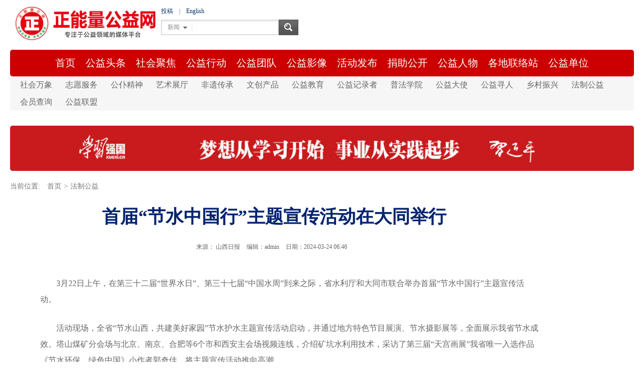

--- FILE ---
content_type: text/html; charset=utf-8
request_url: http://www.cnznl.com/?list_24/712.html
body_size: 5471
content:
<!DOCTYPE html>
<html><head><meta http-equiv="Content-Type" content="text/html; charset=UTF-8">

<meta https-equiv="X-UA-Compatible" content="IE=edge,chrome=1">
<meta name="viewport" content="width=device-width, initial-scale=1">
<meta name="viewport" content="width=1280, initial-scale=0.3">
<title>首届“节水中国行”主题宣传活动在大同举行-法制公益-正能量公益网--正能量公益 建美丽中国 为社会服务 创美好生活</title>
<meta name="keywords" content="正能量公益网,正能量网,中国正能量">
<meta name="description" content="　　3月22日上午，在第三十二届“世界水日”、第三十七届“中国水周”到来之际，省水利厅和大同市联合举办首届“节水中国行”主题宣传活动。　　活动现场，全省“节水山西，共建美好家园”节水护水主题宣传活动启动，并通过地方特色节目展演、节水摄影展等，全面展示我省节水成效。塔山煤矿分会场与北京、南京、合肥等6">
<link type="text/css" rel="stylesheet" href="/images/list.css">
<link type="text/css" rel="stylesheet" href="/images/list_red.css">
<link type="text/css" rel="stylesheet" href="/images/index_2022.css">

  
<body >

<!-- 头部 -->
        <!-- header -->
        <div class="wapper header clearfix">
            <div class="logo"><a href="/"><img src="/images/logo.jpg" width="280" height="73"></a></div>
            
            <!-- <div class="weather">
                <a href="#" target="_blank" ><img src="/images/logo_sk.png" style="border: 1px solid #fdf1ed;" width="62" height="61" border="0"></a>
            </div> -->

            <div class="search_box">
                 <a href="mailto:cnznl@foxmail.com" target="_blank">投稿</a>　|　<a href="#" target="_blank">English</a>
                <div class="search">
                    <form name="searchform" action="/?search/" target="_blank" accept-charset="utf-8" onsubmit="return checkSource();document.charset='utf-8';">                                
                    <div class="mainsearch top_search">
                        <div class="inputbox">
                            <div class="selectbox">
                                
                                    <!-- hidden 用来代替select的值 -->
                                    <a class="selectnow" href="#">新闻</a>
                                    <ul class="selectlist">
                                        <li><a href="javascript:void(0);" rel="1" class="selected">新闻</a></li>
                                    </ul>
                            </div>
                            <input name="keyword" type="text" class="input">
                        </div>
                        <input name="" type="submit" class="btn" value="">
                    </div>
                    </form>
                </div>
            </div>




        </div>

        <div class="header clearfix">
<div class="mainnav">
<ul class="main_first">
<li><a href="/" >首页</a></li>
  
<li><a href="/?list_1/" >公益头条 </a></li>
  
<li><a href="/?list_2/" >社会聚焦 </a></li>
  
<li><a href="/?list_4/" >公益行动 </a></li>
  
<li><a href="/?list_5/" >公益团队 </a></li>
  
<li><a href="/?list_6/" >公益影像 </a></li>
  
<li><a href="/?list_7/" >活动发布 </a></li>
  
<li><a href="/?list_8/" >捐助公开 </a></li>
  
<li><a href="/?list_9/" >公益人物 </a></li>
  
<li><a href="/?list_10/" >各地联络站 </a></li>
  
<li><a href="/?list_11/" >公益单位 </a></li>

</ul>

<ul class="main_sec">
   

   

   

   

   

   

   

   

   

   

   

<li><a href="/?list_12/" >社会万象 </a></li>

   

<li><a href="/?list_13/" >志愿服务 </a></li>

   

<li><a href="/?list_14/" >公仆精神 </a></li>

   

<li><a href="/?list_15/" >艺术展厅 </a></li>

   

<li><a href="/?list_16/" >非遗传承 </a></li>

   

<li><a href="/?list_17/" >文创产品 </a></li>

   

<li><a href="/?list_18/" >公益教育 </a></li>

   

<li><a href="/?list_19/" >公益记录者 </a></li>

   

<li><a href="/?list_20/" >普法学院 </a></li>

   

<li><a href="/?list_21/" >公益大使 </a></li>

   

<li><a href="/?list_22/" >公益寻人 </a></li>

   

<li><a href="/?list_23/" >乡村振兴 </a></li>

   

<li><a href="/?list_24/" >法制公益 </a></li>

   

<li><a href="/cx/" >会员查询 </a></li>

   

<li><a href="/?about_26/" >公益联盟 </a></li>



</ul>

</div>

        </div>
<!-- 头部end -->


<div class="wapper clearfix">
				<div class="adbanner m_t_30 m_b_20"><div><img src="/images/1653989998819.jpg" width="1400" height="90"></div></div>
</div>

<div class="wapper clearfix" >
  <main class="block" >
    <section class="crumb m_t_35 block">
        <span class="">当前位置:</span>        
        <div id="div_listPageLocation" class="breadcrumb"><a href="/">首页</a>><a href="/?list_24/">法制公益</a>       </div>
    </section>
 
 <section class="overf block">
<section class="box_left f_left">
<h1 class="detail_title">首届“节水中国行”主题宣传活动在大同举行</h1>
<div class="m_b_25" >
    <span class="p_l_10" id="source_baidu">来源： 山西日报</span>
    <span class="p_l_10" id="editor_baidu">编辑：admin</span> 
    <span class="p_l_10" id="pubtime_baidu">日期：2024-03-24  06:46</span>
    <span class="p_l_10" id="numpv"></span>
</div>   
    
<article class="f18 detail_article">
<section class="f_right detail_article_content">
<ct><p>　　3月22日上午，在第三十二届“世界水日”、第三十七届“中国水周”到来之际，省水利厅和大同市联合举办首届“节水中国行”主题宣传活动。<br/></p><p>　　活动现场，全省“节水山西，共建美好家园”节水护水主题宣传活动启动，并通过地方特色节目展演、节水摄影展等，全面展示我省节水成效。塔山煤矿分会场与北京、南京、合肥等6个市和西安主会场视频连线，介绍矿坑水利用技术，采访了第三届“天宫画展”我省唯一入选作品《节水环保，绿色中国》小作者郭奇佳，将主题宣传活动推向高潮。</p><p>　　近年来，我省持续深入开展国家节水行动和黄河流域深度节水控水，完善节水管理制度、深化节水体制改革、发展节水产业、提升公众节水意识，全方位推进节水型社会建设，全省建成国家级节水型社会达标县73个，国家级节水型城市1个，节水型企业2家，全国水效领跑者、节水标杆灌区3个，全国节水典型高校2所，节约用水工作取得明显成效。（范珍）</p></ct>


<p><strong>上一篇: </strong><a href="/?list_24/711.html">山西举办世界气象日系列纪念活动</a></p>
<p><strong>下一篇: </strong><a href="/?list_24/724.html">以法律维护正义 用公益温暖人心</a></p>


</section>
</article>



</section>
  
  
        <section class="box_right f_right">
        <aside>

            <div class="aside_wrap" style="height:355px;">

                <div id="div_first_title" style="min-height:30px;" class="module">
                <div class="nav_title">最近更新</div>
                </div>

               <div id="div_yuhuatuijianNewsList" style="min-height:220px"  class="module">
                      <ul class="news_rank news_rank_hour">
                      
                       
                          <li>
                              <a href="/?list_24/725.html" title="太原市司法局开展公益法律服务专项行动" target="_blank">
                                  <span class="prize">1</span> 
                                   太原市司法局开展公益法律服务专项行动
                              </a>
                          </li>    
                          
                          <li>
                              <a href="/?list_24/724.html" title="以法律维护正义 用公益温暖人心" target="_blank">
                                  <span class="prize">2</span> 
                                   以法律维护正义 用公益温暖人心
                              </a>
                          </li>    
                          
                          <li>
                              <a href="/?list_24/712.html" title="首届“节水中国行”主题宣传活动在大同举行" target="_blank">
                                  <span class="prize">3</span> 
                                   首届“节水中国行”主题宣传活动在大同举行
                              </a>
                          </li>    
                          
                          <li>
                              <a href="/?list_24/711.html" title="山西举办世界气象日系列纪念活动" target="_blank">
                                  <span class="prize">4</span> 
                                   山西举办世界气象日系列纪念活动
                              </a>
                          </li>    
                          
                          <li>
                              <a href="/?list_24/710.html" title="晋港文旅合作再结硕果！山西文旅推介会走进香港" target="_blank">
                                  <span class="prize">5</span> 
                                   晋港文旅合作再结硕果！山西文旅推介会走进香港
                              </a>
                          </li>    
                          
                          <li>
                              <a href="/?list_24/709.html" title="【打好森林防火人民战争】森林防火进校园 携手共筑绿色梦" target="_blank">
                                  <span class="prize">6</span> 
                                   【打好森林防火人民战争】森林防火进校园 携手共筑绿色梦
                              </a>
                          </li>    
                                                          
                                                  
                    </ul>
              </div>
            </div>
         
<div id='adb_r3' style="margin-top:10px;">
            </div>



            <div class="aside_wrap">

                <div id="div_three_title" style="min-height:30px;" class="module" >
                <div class="nav_title">热点排行</div>
                </div>
                
                  <div id="div_chuanmeiyuhuaNewsList" style="min-height:220px"  class="module" >
                          <ul>
                                   
                                  <li>
                                      <a href="/?list_24/711.html" title=" 山西举办世界气象日系列纪念活动" target="_blank">
                                       山西举办世界气象日系列纪念活动
                                  </a>
                                  </li>
                                    
                                  <li>
                                      <a href="/?list_24/724.html" title=" 以法律维护正义 用公益温暖人心" target="_blank">
                                       以法律维护正义 用公益温暖人心
                                  </a>
                                  </li>
                                    
                                  <li>
                                      <a href="/?list_24/710.html" title=" 晋港文旅合作再结硕果！山西文旅推介会走进香港" target="_blank">
                                       晋港文旅合作再结硕果！山西文旅推介会走进香港
                                  </a>
                                  </li>
                                    
                                  <li>
                                      <a href="/?list_24/712.html" title=" 首届“节水中国行”主题宣传活动在大同举行" target="_blank">
                                       首届“节水中国行”主题宣传活动在大同举行
                                  </a>
                                  </li>
                                    
                                  <li>
                                      <a href="/?list_24/725.html" title=" 太原市司法局开展公益法律服务专项行动" target="_blank">
                                       太原市司法局开展公益法律服务专项行动
                                  </a>
                                  </li>
                                    
                                  <li>
                                      <a href="/?list_24/709.html" title=" 【打好森林防火人民战争】森林防火进校园 携手共筑绿色梦" target="_blank">
                                       【打好森林防火人民战争】森林防火进校园 携手共筑绿色梦
                                  </a>
                                  </li>
                                                                      
                              
                          </ul>
                  </div>


        </aside>

    </section>
    </section>
  </main>
</div>  
<!-- 底部 -->
    <div class="footer">
        <div class="links">
            <ul class="tab">

       
                <li class="hover" id="three1">
                    <a onmouseover="setTab('three',1,3)">友情链接</a>
                </li>

                <li id="three2">
                    <a onmouseover="setTab('three',2,3)">地方网联</a>
                </li>

                <li id="three3" class="">
                    <a onmouseover="setTab('three',3,3)">合作媒体</a>
                </li>


            </ul>
            <div class="modbox">
                <div id="con_three_1" class="hover" style="display: block;">
                    
                    <a href="https://www.chinava.net/" title="中华志愿者协会" target="_blank">中华志愿者协会</a>
                    
                    <a href="http://www.telianwei.cn" title="山西特联威" target="_blank">山西特联威</a>
                    
                    <a href="http://chinavolunteer.mca.gov.cn" title="中国志愿服务网" target="_blank">中国志愿服务网</a>
                    
                                    <a href="http://www.people.com.cn/" title="人民网">人民网</a>
                                    <a href="http://www.cycnet.com/" title="中青网">中青网</a>
                                    <a href="http://www.ce.cn/" title="中国经济网">中国经济网</a>
                                    <a href="http://cpc.people.com.cn/" title="中国共产党新闻">中国共产党新闻</a>
                                    <a href="http://www.godpp.gov.cn/" title="中国文明网">中国文明网</a>
                                    <a href="http://www.dili360.com/" title="中国国家地理">中国国家地理</a>
                                    <a href="http://www.workercn.cn/" title="中工网">中工网</a>
                                    <a href="http://news.ifeng.com/" title="凤凰资讯">凤凰资讯</a>

                    
                    <a href="https://media.rednet.cn/" target="_blank">&gt;&gt;&gt;</a>
                </div>

                <div id="con_three_2" style="display: none;">
                    
                                    <a href="http://www.dzwww.com/" title="大众网">大众网</a>
                                    <a href="http://www.lnd.com.cn/" title="北国网">北国网</a>
                                    <a href="http://www.dbw.cn/" title="东北网">东北网</a>
                                    <a href="http://www.nen.com.cn/" title="东北新闻网">东北新闻网</a>
                                    <a href="http://www.chinajilin.com.cn/" title="中国吉林网">中国吉林网</a>
                                    <a href="http://www.hebei.com.cn/" title="长城网">长城网</a>
                                    <a href="http://www.qianlong.com/" title="千龙网">千龙网</a>
                                    <a href="http://www.enorth.com.cn/" title="北方网">北方网</a>
                                    <a href="http://www.dahe.cn/" title="大河网">大河网</a>
                                    <a href="http://www.cqnews.net/" title="华龙网">华龙网</a>
                                    <a href="http://www.newssc.org/" title="四川新闻网">四川新闻网</a>
                                    <a href="http://www.yunnan.cn/" title="云南网">云南网</a>
                                    <a href="http://www.hinews.cn/" title="南海网">南海网</a>
                                    <a href="http://www.cnwest.com/" title="西部网">西部网</a>
                                    <a href="http://www.cnhubei.com/" title="荆楚网">荆楚网</a>
                                    <a href="http://www.anhuinews.com/" title="中安在线">中安在线</a>
                                    <a href="http://www.jxnews.com.cn/" title="大江网">大江网</a>


                    
                    <a href="https://media.rednet.cn/" target="_blank">&gt;&gt;&gt;</a>
                </div>

                <div id="con_three_3" style="display: none;">
                    
                                    <a href="http://www.sxfj.gov.cn/" title="三湘风纪">三湘风纪</a>
                                    <a href="http://www.hunanzx.gov.cn/" title="政协网">政协网</a>
                                    <a href="http://www.hnswtzb.org/" title="三湘统战">三湘统战</a>
                                    <a href="http://www.laoren.com/" title="快乐老人网">快乐老人网</a>
                                    <a href="http://www.hnnxs.com/" title="山西农信社">山西农信社</a>
                                    <a href="http://news.k618.cn/" title="未来网">未来网</a>
                                    <a href="http://www.chineendirect.com/" title="直观中国">直观中国</a>
                                    <a href="http://www.xxcb.cn/" title="潇湘晨报">潇湘晨报</a>
                                    <a href="http://www.37tong.com/" title="商企通">商企通</a>
                                    <a href="http://www.hn119.gov.cn/" title="山西消防网">山西消防网</a>
                                    <a href="http://toutiao.com/" title="今日头条">今日头条</a>
                    
                    <a href="https://media.rednet.cn/" target="_blank">&gt;&gt;&gt;</a>
                </div>





        </div>
    </div>
    <div class="copyright">
        <div class="certificates"><img src="/images/biaoshi.gif" width="40" height="48"><img src="/images/c.gif" width="35" height="43">
           </div>
         Copyright © 2023 北京弘扬正能量文化传媒有限公司 All Rights Reserved.<br>  ICP备案号：<a target="_blank" href="http://beian.miit.gov.cn/">京ICP备2023036706号-1</a>  <a target="_blank" href="http://www.beian.gov.cn/portal/registerSystemInfo?recordcode=#">申请中</a><br><script>
var _hmt = _hmt || [];
(function() {
  var hm = document.createElement("script");
  hm.src = "https://hm.baidu.com/hm.js?4d1f3ff35ede29c4a349aa80a66957b0";
  var s = document.getElementsByTagName("script")[0]; 
  s.parentNode.insertBefore(hm, s);
})();
</script>
         客服电话：15810579888&nbsp;&nbsp;举报邮箱：cnznl@foxmail.com&nbsp;&nbsp; <br>
          正能量公益 建美丽中国 为社会服务 创美好生活
    </div>
    </div>


   <div class="menu_navs">
 </div>



<!--自动推送-->
<script>
                (function(){
                  var bp = document.createElement('script');
                  var curProtocol = window.location.protocol.split(':')[0];
                        if (curProtocol === 'https'){
                             bp.src = 'https://zz.bdstatic.com/linksubmit/push.js';
                          }
                       else{
                             bp.src = 'http://push.zhanzhang.baidu.com/push.js';
                          }
                            var s = document.getElementsByTagName("script")[0];
                                s.parentNode.insertBefore(bp, s);
                     })();
</script>


</body>
</html>

--- FILE ---
content_type: text/css
request_url: http://www.cnznl.com/images/list_red.css
body_size: 607
content:
/* 更多文字颜色 */

a.more {
	color: #04246f;
}

/* 顶部线条颜色 */

.nav {
	border-top: 2px solid#04246f;
}

/* 顶部栏目标题hover */

.nav ul.menu li a:hover {
	color: #04246f
}

/* 当前位置hover */

.breadcrumb a:hover {
	color: #04246f;
}

/* 列表左侧栏目hover */

ul.side-nav li.active, ul.side-nav li:hover {
	background: #fb4747;
}

ul.side-nav li.active {
    background: #fb4747;
}

/* 列表文章标题hover*/

ul.news_list li a:hover {
	color: #04246f;
}

/* 日历背景色块 */

.layui-laydate .layui-laydate-main .layui-this {
	background: #04246f !important;
}

/* 通用右侧标题图标颜色 */

.nav_title:before, .nav-title:before {
	background: #04246f;
}

/* 通用右侧文章标题列表hover */

.aside_wrap ul li a:hover, ul.list14h34 li a:hover {
	color: #04246f;
}

/* 通用右侧数字排序颜色 */

.aside_wrap ul li a span.prize {
	color: #04246f;
}

/* 底部返回首页按钮颜色 */

.readnext .readnex_detail a.btn:hover {
	background: #04246f;
	border-color: #04246f;
}

/* 分页 */

.pagination>.active>a, .pagination>.active>a:focus, .pagination>.active>a:hover, .pagination>.active>span, .pagination>.active>span:focus, .pagination>.active>span:hover {
	background-color: #04246f;
	border-color: #04246f;
}

/* 底部 */

.nfooter .about {
	background: #04246f;
}

--- FILE ---
content_type: text/css
request_url: http://www.cnznl.com/images/index_2022.css
body_size: 11080
content:
@charset "utf-8";
html, body { margin: 0px; height: 100%; /*background: #fff;*/font-family:'微软雅黑';margin:0 10px;min-width:1240px;}
img { border: 0; border-radius: 5px; vertical-align: middle;}
a { text-decoration: none; color: #053367 ;font-family:'微软雅黑';}
a:hover { color: #c00; text-decoration: underline; }
body { font-family: "宋体"; font-size: 12px; line-height: 24px; color: #666 }
select, input { font-size: 12px; font-family: 微软雅黑,宋体; padding: 1px; margin: 0; color: #000; }
ul, li, dl, dt, dd, h1, h2, h3, h4, h5, p, form, em, spen { margin: 0; padding: 0; list-style: none }
table { border: 0; padding: 0; margin: 0; }
em, i { font-style: normal }
.clearfix:after { visibility: hidden; display: block; font-size: 0; content: " "; clear: both; height: 0; }
* html .clearfix { zoom: 1; } /* IE6 */
*:first-child+html .clearfix { zoom: 1; } /* IE7 */
.no-bord span{margin-top:-4px;}

.div_letter{letter-spacing: 6px;;}
.m_none{margin:0!important;}
.p_none{padding:0!important;}
.p_t_10{padding-top:10px;}
.p_t_15{padding-top:15px;}
.p_t_20{padding-top:20px;}
.p_l_10{padding-left:10px;}
.p_l_15{padding-left:15px;}
.p_l_20{padding-left:20px;}
.p_r_10{padding-right:10px;}
.p_r_15{padding-right:15px;}
.p_r_20{padding-right:20px;}
.p_r_38{padding-right:38px!important;}
.p_r_40{padding-right:40px;}
.p_t_40{padding-bottom:40px;}
.p_t_30{padding-top:30px;}

.m_t_5{margin-top:5px!important;}
.m_t_10{margin-top:10px!important;}
.m_t_15{margin-top:15px!important;}
.m_t_20{margin-top:20px!important;}
.m_t_30{margin-top:30px!important;}
.m_t_40{margin-top:40px!important;}
.m_l_10{margin-left:10px!important;}
.m_l_15{margin-left:15px;}
.m_l_20{margin-left:20px;}
.m_l_30{margin-left:30px;}
.m_l_40{margin-left:40px;}
.m_l_50{margin-left:50px;}
.m_l_75{margin-left:75px;}
.m_r_10{margin-right:10px;}
.m_r_15{margin-right:15px;}
.m_r_19{margin-right:19px;}
.m_r_20{margin-right:20px;}
.m_r_68{margin-right:67px;}
.m_r_70{margin-right:70px;}
.m_b_10{margin-bottom:10px;}
.m_b_15{margin-bottom:15px;}
.m_b_20{margin-bottom:20px;}
.m_b_30{margin-bottom:30px;}
.m_b_40{margin-bottom:40px;}

.bnone{background:none!important;}
.f_left{float:left!important;}
.f_right{float:right!important;}
.title span, .titles span {
    float: right;
}
.f_s_17{font-size:17px!important;}

.title {
    width: 100%;
    float: left;
    padding: 12px 0 8px;
}
/*back*/
.top, .top .top_width .login a, .top .top_width .login a:hover, .mainsearch .inputbox, .mainsearch .btn, .mainsearch .selectbox a.selectnow, .osnav_index, .bottomsearch, .wrapper_sitenav dt, .osnav_base ul li.now, .userbotm { background-image: url(/images/back.png); }
/*ico*/
.header ul.hnnav li .drop-link a, .header ul.hnnav li .drop-link a:hover { background-image: url(/images/ico.png); background-repeat: no-repeat }
/*Color*/
.red { color: #c00!important;}
.grey { color: #999!important;}
.white { color: #fff!important;}
.fontwr { font-family: 微软雅黑, 黑体, SimHei; }

.wapper { width: 1400px; margin: 0 auto; }
.mright { margin-right: 20px; }
.mtop { margin-top: 15px }
.mtops { margin-top: 10px }
.botsx {clear: none!important;}
.botsx img{vertical-align: middle;}

.global_top{text-align:center;}
.width_25{width:25%!important;}
.overh{overflow: visible !important;}

.nofilter{
-webkit-filter: none!important;
    -moz-filter: none!important;
    -ms-filter: none!important;
    -o-filter: none!important;
    filter: none!important;
}

/*header*/
.header { padding-top: 10px; background-color: #FFFFFF; }
.header .logo { width: 280px; float: left; padding:0;padding-left:10px;}
.header .weather { width: 70px; float: left; overflow: hidden; padding: 0 0 0 15px; }
.header .search_box { width: 275px; float: right; margin-right: 30px }
.header .search_box #time { font-family: Verdana, Geneva, sans-serif; float: left; width: 270px }
.header .search_box .360-Search { float: left; width: 80px; text-align: right }
.header .search_box .search { width: 350px; float: left; padding-top: 5px }
.header ul.nav_ico { width: 780px; float: right }
.header ul.nav_ico li { margin-left: 8px; display: inline; float: left;padding-left:10px;background: url(/images/2021/nav_ico_line.jpg) left no-repeat;}
.header ul.nav_ico li.onered{padding:0;}
.header ul.nav_ico li.onered a { width: 87px; height: 62px; display: block; float: left;background:url("/images/2021/xuexi.jpg") center no-repeat;}

.header ul.nav_ico li.rmtzx a { width: 54px; height: 62px; display: block; float: left;background:url("/images/2021/rmtzxjz.jpg") center no-repeat;}
.header ul.nav_ico li.sbdc a { width: 66px; height: 62px; display: block; float: left;background:url("/images/18dongcun.jpg") center no-repeat;}

.header ul.nav_ico li.xsdwmsjzx a { width: 68px; height: 62px; display: block; background-position: 0px 670px; float: left;background:url("/images/2021/xsdwmsjzx.jpg") center no-repeat;}

.header ul.nav_ico li.hxw a { width: 44px; height: 62px; display: block; background-position: 0px 604px; float: left;background:url("/images/2021/hxw.jpg") center no-repeat;}

.header ul.nav_ico li.hnwmw a { width: 68px; height: 62px; display: block; background-position: 0px 604px; float: left;background:url("/images/2021/hnwmw.jpg") center no-repeat;}

.header ul.nav_ico li.gcdpx a { width: 49px; height: 62px; display: block; background-position: 0px 604px; float: left;background:url("/images/2021/gcdpx.jpg") center no-repeat;}

.header ul.nav_ico li.xnh a { width: 49px; height: 62px; display: block; background-position: 0px 604px; float: left;background:url("/images/2021/xnh.jpg") center no-repeat;}

.header ul.nav_ico li.hwsjb a { width: 79px; height: 62px; display: block; background-position: 0px 604px; float: left;background:url("/images/2021/hwsjb.jpg") center no-repeat;}

.header ul.nav_ico li.hwskled a { width: 108px; height: 62px; display: block; background-position: 0px 604px; float: left;background:url("/images/2021/hwskled.jpg") center no-repeat;}



.header ul.hnnav { width: 1400px; float: left; margin-top: 5px; font-size: 14px; padding-bottom: 4px; }
.header ul.hnnav li { float: left; margin-right: 22px; position: relative;line-height: 35px;}
.header ul.hnnav li div.dropdownLayer { display: none; position: absolute; left: 0; top: 22px; padding-top: 10px; background: url(/images/kong.gif);z-index: 299;}
.header ul.hnnav li a.drop-link { padding-right: 11px; height: 22px; background-position: right -5px; float: left; }
.header ul.hnnav li a.drop-link:hover { background-position: right 11px; text-decoration: none }
.t_ico{
	background: url(/images/2021/t_ico.jpg) right 15px no-repeat!important;
}
.div_fenzhan{ font-size: 15px;}
.div_line_nav{}
.div_line_nav li {
    background: url(/images/2021/nav_ico_line.jpg) right 10px no-repeat;
    height: 25px;
    margin: 0 auto!important;
}
.div_line_nav li a{padding: 0 15px!important;font-weight: bold;}
.div_cline_nav li a{color:RGB(5,51,126)!IMPORTANT;}

.header ul.hnnav li a {
    color: #4b4a48;
    background: none;
    padding: 0 0px;
    white-space: nowrap;
    float: left;
}

.widht_fz { width: 270px; }
.widht_wt { width: 145px; }
.header ul.hnnav li .dropdownLayer .a_link { font-size: 12px; box-shadow: 0 0 5px #ddd; padding: 10px 5px; background: #fff; border: 1px solid #ddd; overflow: hidden }
.header ul.hnnav li .dropdownLayer .a_link a { color: #666; background: none; padding: 0 5px; white-space: nowrap; float: left }
.header ul.hnnav li .dropdownLayer .a_link a:hover { color: #039; background: none }
.header ul.hnnav .hn_bottom{
	border-bottom:1px solid #ececec;height: 35px;padding: 0 10px;
}



/*** 搜索 ***/
.mainsearch .inputbox { float: left; background-position: 0px 322px; border: #ddd 2px solid; margin-right: 0; }
.mainsearch .input { padding: 3px 4px 3px 6px; line-height: 21px; height: 21px; width: 160px; float: left; border: none; background: none }
.mainsearch .inputover { background-position: 0px 291px; border: #c00 2px solid; }
.mainsearch .btn { border: none; background-position: -85px 387px; cursor: pointer; width: 39px; height: 31px; float: left; }
.mainsearch .btn:hover, .mainsearch .btn.btnover { background-position: -85px 356px; }
.mainsearch .selectbox { width: 60px; height: 23px; cursor: pointer; z-index: 100; float: left; }
.mainsearch .selectbox a.selectnow { display: block; background-position: 108px 353px; width: 49px; height: 20px; line-height: 21px; padding: 3px 0 4px 11px; overflow: hidden; white-space: nowrap;/*文本不会换行*/ color: #888; font-weight: 100 }
.mainsearch .selectbox a.selectnow:hover, .mainsearch .selectbox a.over { background-position: 108px 385px; border-right: #ddd 2px solid; padding: 3px 0 4px 11px; width: 47px; text-decoration: none; color: #c00 }
.mainsearch .selectbox .selectlist { display: none; z-index: 200; position: absolute; width: 58px; border: #ddd 2px solid; border-top: none; background: #fff; margin-left: -2px }
.mainsearch .selectbox .selectlist li { float: left; width: 58px; overflow: hidden; border-top: #eee 1px solid; }
.mainsearch .selectbox .selectlist li a { color: #666; display: block; padding: 3px 0 4px; height: 21px; line-height: 23px; overflow: hidden; text-align: center }
.mainsearch .selectbox .selectlist li a:hover { background: #f7f7f7; color: #c00 }
.mainsearch .selectbox .selectlist li a.selected { background: #c00; color: #fff }
/* 解决 firefox 点击放大出现虚线框，从而导致滚动条的问题  */
.mainsearch .selectbox a { outline: none; text-decoration: none; }
.mainsearch .selectbox a:focus { outline: none; text-decoration: none; }


/****** 导航栏区 ******/
.mainnav {
    width: 1400px;
    font-family: 微软雅黑;
    font-size: 14px;
    margin: 6px auto;
    background-color: #ffffff;
}


.main_first{
	display:flex;
	flex-direction:row;
	justify-content:center;
	background:#cc0000;
	border-radius:5px;
	overflow:hidden;
}
.main_first li{
	margin:0 14px;font-size:20px;height:53px;line-height:53px;float:left;
}
.main_first li a{color:#feffff;}
.main_sec{
	background:#f6f6f6;
	overflow:hidden;
	border-radius:5px;
	line-height:34px;
	font-size:16px;
	padding: 0 7px;
}
.main_sec li{float:left;overflow:hidden;margin:0 13px;}
.main_sec li a{color:#666;}


.adbanner .left {
    width: 695px;
    float: left;
}

.adbanner .right {
    float: right;
    width: 695px;
}

.adbanner .left img,.adbanner .right img{width:695px;height:auto;}

.adbanner .ad_left{width: 218px;float: left;}
.adbanner .ad_cen{width: 946px;float: left;margin: 0 9px;display: inline;}
.adbanner .ad_left img,.adbanner .ad_cen img{height:auto;width:100%;}

.part2017 {
    width: 1400px;
    height: auto;
    display: block;
    overflow: hidden;
    margin: 0 auto;
    position: relative;
}
.tout, .tout-1 {
    width: 100%;
    height: auto;
    display: block;
    overflow: hidden;
}
.tout h1, .tout-1 h1 {
    width: 97.5%;
    height: 76px;
    line-height: 76px;
    display: block;
    overflow: hidden;
    /* border-bottom: 1px solid #ddd; */
    font-family: microsoft yahei;
    text-align: center;
    margin: 0 auto;
}

/**** 报道集 ****/
ul.list15 {width: 1050px;overflow:hidden;display:block;font-size: 15px;margin:0 auto;font-family:microsoft yahei;margin-bottom: 5px;}
ul.list15 li {min-width:47%; margin:0px; padding:0px; overflow:hidden;  display:block; height:32px;  line-height:32px; float:left; padding-right:2%;}
ul.list15 li a{font-family:宋体;font-size:16px;}
ul.list15 li a,ul.list15 li a:visited{/*color: #05337E!important;*/padding:0 10px;overflow:hidden;}
ul.list15 li a:hover{ color:#a28d8d;}
ul.list15 li span.date{ font-size:12px; color:#888; float:right; padding-right:5px; }
.main-box { height: auto; display: block; overflow: hidden; border: 1px solid #ddd; -webkit-box-sizing: border-box; -moz-box-sizing: border-box; box-sizing: border-box; border-radius: 5px;}
.main-box li img{margin-right:10px}



/*** 2022 特别推荐 水平滚动 ***/
.part2022 {background:url(/images/2022/lbtkk.png) left top no-repeat;height: 307px;background-size:100%;}
.part2022 .scroll_title{width:55px;background:none;float: left;    min-height: 100px;}
.part2022 .scroll_title a{
    padding: 0 10px;
    content: '';
    position: absolute;
    width: 35px;
    margin-left: 22px;
    bottom: 75px;
    font-size: 18px;
    line-height: 28px;
    color: rgba(0,0,0,0);
}

.scroll_horizontal{width: 1280px;overflow: hidden;/* height:310px; */padding: 0 0px;line-height:20px;background: none;float:left;margin-left: 20px;}
.scroll_horizontal .box{overflow:hidden;position:relative;width: 1280px;margin: 0;}
.scroll_horizontal .list{overflow:hidden;width:99999px;}
.scroll_horizontal .list li{float:left;width: 1285px;height: 255px;text-align:center;padding-left: 0px;position:relative;margin-top: 22px;}
.scroll_horizontal .list li img{width: 100%;/* width: 180px; *//* height:auto; */height: 255px;}
.scroll_horizontal .list li h1{width:100%;height:40px;line-height:40px;display:block;overflow:hidden;font-family:microsoft yahei;font-size:16px;background: url(/images/2021/background-banner.png) 0px -16px;}
.scroll_horizontal .list li h1 a{color:#333;font-size: 14px;}
.scroll_horizontal .list li span{width:250px; height:50px; line-height:25px; text-align:left; display:block; overflow:hidden; color:#666; font-size:12px;}
.scroll_horizontal .list li span a{ padding-left:10px; color:#f00;}
.scroll_horizontal .plus,.scroll_horizontal .minus{position:absolute;top:50%;width:24px;height:39px; display:block; background:url(/images/control.png) no-repeat;cursor:pointer;}
.scroll_horizontal .plus{left:70px;   background-position:-8px -5px;}
.scroll_horizontal .minus{right:48px;   background-position:-48px -5px;}
.scroll_horizontal .plus:hover,.scroll_horizontal .minus:hover{background:#f60;  background: url(/images/control.png) no-repeat;}
.scroll_horizontal .plus:hover{left:70px;   background-position: -8px -55px;}
.scroll_horizontal .minus:hover{right:48px;   background-position: -48px -55px;}

/*** 第一屏显示四张图片样式 ***/
.scroll_horizontal .list li.picFour{}

.scroll_horizontal .list li.picFour .listPic_1,.scroll_horizontal .list li.picFour .listPic_2{width:374px;height:256px;margin-right: 6px;}
.scroll_horizontal .list li.picFour .listPic_3{left: auto;right: 260px;}
.scroll_horizontal .list li.picFour .listPic_4{right:0;left:inherit;margin-top: 0;top: 0;}

.scroll_horizontal .list li.picFour .listPic_3,
.scroll_horizontal .list li.picFour .listPic_4,
.scroll_horizontal .list li.picFour .listPic_3 img,
.scroll_horizontal .list li.picFour .listPic_4 img{width: 260px!important;height: 256px!important;clear:both;}

.scroll_horizontal .list li.picFour .listPic_1 h1,
.scroll_horizontal .list li.picFour .listPic_2 h1,
.scroll_horizontal .list li.picFour .listPic_3 h1,
.scroll_horizontal .list li.picFour .listPic_4 h1{
    top: auto!important;
    bottom: 0;
}
/*****/


.box ul.list li div{float:left;position:relative;}
.box ul.list li div h1{position:absolute;bottom: 0px;color:#fff;font-weight: normal;}
.box ul.list li div h1 a{color:#fff;}
.listPic_1{
	width: 206px;
	height:255px;
	margin-right: 10px;
}
.listPic_2{
	width: 400px;
	margin-right: 4px;
}

.listPic_1 h1,.listPic_2 h1,.listPic_5 h1 {
	position:absolute;
	top: 85%;
}
.listPic_3{
	width:220px;
	height: 125px;
	margin-right: 5px;
	overflow: hidden;
	clear: right;
	position: absolute!important;
	left: 48.7%;
}
.listPic_3 h1{
    position:absolute;
    top: 68%!important;
}
.listPic_3 img,.listPic_4 img{width: 220px!important;height: 125px!important;}

.listPic_4{width:220px;height: 125px;top: 49%;left: 48.7%;overflow: hidden;position: absolute!important;margin-top:5px;}


.listPic_4 h1{
	position:absolute;
	top: 68%!important;
}
.listPic_5{
	width: 206px;
	height:255px;
	margin-right: 5px;
	float: left!important;
	position: relative!important;
	margin-left: 18.3%;
}
.listPic_6{
	width: 206px;
	float: right!important;
	margin-right: 10px;
}
.scroll_horizontal .list li h1 {
    width: 100%;
    height: 40px;
    line-height: 40px;
    display: block;
    overflow: hidden;
    font-family: microsoft yahei;
    font-size: 16px;
    background: url(/images/2021/background-banner.png) 0px -16px;
    top: 85%;
}


/*  */

/* 二头条,幻灯 */
.box-w1, .box-w2, .box-w3, .box-w4, .box-w5, .box-w6, .box-w7, .box-w8 {
    display: inline-block;
}

.box-w1 {
    width: 808px;
}
.box-w2 {
    width: 550px;
    height: 460px;
}

.tout {width: 70%;height:auto;display:block;overflow:hidden;float:left;}
.tout ul{
    display: block;
    width: 98%;
    margin: 0 auto;
    overflow: hidden;
}
.tout ul li{float:left;font-size:16px;width: 50%;display: block;white-space: nowrap;text-overflow: ellipsis;overflow: hidden;height: 30px;line-height: 30px;}


/*.tout h1 ,.tout-1 h1{width:98%;height: 76px;line-height: 76px;display:block;overflow:hidden; border-bottom:1px solid #ddd;font-family:microsoft yahei;text-align:center;margin:0 auto;}*/
.tout h1 a,.tout-1 h1 a{ color:#05337E;white-space: nowrap;}
.tout h3{ width:98%; height:76px; line-height:76px; display:block; overflow:hidden; font-family:microsoft yahei; text-align:center; margin:0 auto; }
.tout h3 a{ color:#05337E;}
.tout span,.tout-1 span{ width:98%; height:22px; line-height:22px; display:block; overflow:hidden; text-align:center; margin:0 auto;  }
.tout span a,.tout-1 span a { width:auto; padding:0 5px; color:#05337E; }

.tout-1 span a { width:auto; padding:0 5px; color:#05337E;/* color:#f31f27; */}

.vmain {width: 808px;margin:0 auto;display:block;}
.jjhd {width:100%;height: 448px;}
.jjhd .show .topyw .arr_l a {position:absolute;left:1px;top:45%;background: url(/images/left_bt.png) center  center no-repeat;width:50px;height:72px;cursor:pointer;z-index:999;display: none;}
.jjhd .show .topyw .arr_r a {position:absolute;right:1px;top:45%;background: url(/images/right_bt.png) center  center no-repeat;width:50px;height:72px;cursor:pointer;z-index:999;display: none;}
.jjhd .show {width:100%;	height:100%; 	position:relative;	display:block; margin:0 auto;}
.jjhd .show .no_list {position:absolute;right:10px;bottom: 5px;z-index:99;text-align:right;}
.jjhd .show .no_list a {	width:10px;	height:10px; border-radius:5px;	display:inline-block;	margin-left:3px;	cursor:pointer; background:#a3a3a3;}
.jjhd .show .no_list a.cur { background:#f00	;}
.jjhd .show .topyw ul{width: 98.1%;height:100%;margin:0 auto;box-shadow: -1px 0px 10px black;overflow: hidden;}
.jjhd .show .topyw li {width:100%; height:100%; margin:0 auto;   }
.jjhd .show .topyw li img{width: 794px;height: 448px;border-radius: 5px;}
.jjhd .show .topyw li h3 {width:500px; padding:0 10px; overflow:hidden; height:40px; font:16px/40px microsoft yahei;	 position:absolute; bottom:0px;left:0px;	z-index:99;	text-align:left;	color:#fff;	}
.jjhd .show .topyw li h3 a {	color:#fff; }
.jjhd .show .topyw li .bg {width:100%;background: url(/images/2022/tpk.png) top no-repeat;height:40px;left:0px;overflow:hidden;position:absolute;bottom:0px;z-index:9;filter:alpha(opacity=80);-moz-opacity:0.8;-khtml-opacity:0.8;opacity:0.8;background-size: 100%;}

.sjsz{width: 30%;height: auto;display:block;overflow:hidden;/*border-bottom:1px solid #f33;*/float:right;text-align: right;}
.sjsz img{width: 100%;}
.sjsz div{
    align-items: center;
}
.sjsz div a{width: 49%;margin: 10px 0px 0 0;}
.sjsz div img{}


.foc2017 ul{ width:100%; height:590px; display:block; overflow:hidden; margin-top:-18px;}
.foc2017 ul li{
    width: 100%;
    height: 49px;
    display: block;
    overflow: hidden;
    text-overflow: ellipsis;
    white-space: nowrap;
    line-height: 50px;
    border-bottom: 1px solid #f3f3f3;
}
.foc2017 ul li img{
    float: left;
    max-height: 35px;
	margin-right: 10px;
	position: relative;
    top: 50%;
    transform: translate(0%,-50%);
}
.foc2017 ul li a{font-size:18px;color: #0d2565;font-family: 微软雅黑,宋体;font-size: 17px;}
.foc2017 ul li a:hover{  color:#d33; }
.foc2017 ul li.f1{ width:100%; height:38px; line-height:38px; display:block; overflow:hidden; font-family:microsoft yahei; padding-top:9px; }
.foc2017 ul li.f1 a{ font-size:18px; color:#053367; font-weight:bold; }

/******  要闻……芙蓉国评论 *******/
.div_box_left {width:948px;}

.div_gjrd_2022 {
	overflow: hidden;
	border-bottom: 1px solid #f0f0f0;
	padding-bottom: 32px;
	height: 244px;
}


.title strong, .titles strong {
    font-size: 16px;
}
.title strong.bgred, .titles strong.bgred {
    float: left;
    color: #cc0000;
    padding: 0 8px;
    display: block;
    margin-right: 10px;
    font-size: 19px;
    font-weight: normal;
    margin-bottom: 15px;
}
.title strong.bgred, .titles strong.gbred_mp_none{padding:0;margin:0;height:24px;}
.title strong.bgreds, .titles strong.bgreds {
    float: left;
    color: #cc0000;
    /* padding: 0 8px; */
    display: block;
    margin-right: 10px;
    font-size: 19px;
    font-weight: normal;
    margin-bottom: 15px;
}
.title strong.bgred a, .titles strong.bgred a,.title strong.bgreds a{color: #cc0000;font-weight: bold;}
 .gbred_mp_none a{/* letter-spacing: 2px; */}
.gngj2017{border-bottom: 1px solid #f0f0f0;padding-bottom: 30px;margin-bottom: 20px;width: 105%;height: 246px;}
.gngj2017 ul{width: 990px;height:auto;display:block;overflow:hidden;}
.gngj2017 ul li{width: 465px;padding-left:10px;padding-right:18px;height: 40px;line-height: 40px;display:block;overflow:hidden;float:left;white-space: nowrap;text-overflow: ellipsis;}
.gngj2017 ul li a{/*display:block;*/font-size: 17px;color: #0d2565;margin:0 auto;}
.gngj2017 ul li a:hover{  color:#f33; }

.pic_tw { width: 99%; float: left; margin: 10px 0 15px 0; position:relative;display: table;}
.pic_tw .img_h {width: 215px;height: 127px;float: left;/* margin-right: 10px; */}
.pic_tw .img_h img { width:215px; height: 127px; float: left }
.pic_tw .fotwz {width: 210px;font-size: 15px;font-weight: normal;font-family:'微软雅黑';/*float: right;*/margin-right: 15px;line-height: 30px;display: table-cell;vertical-align: middle;}
.pic_tw span{ width:200px; height:30px; line-height:30px; text-align:right; display:block; overflow:hidden; position:absolute; right:0; top:-37px; }
.pic_tw .fotwz a{color: #0d2565;}

.list_newsr {clear:both;width:100%;    margin-left: 10px;}
.list_newsr li{
	height: 40px;
	line-height: 40px;
	font-size: 17px;
	font-family:'微软雅黑';
	overflow: hidden;
	text-overflow: ellipsis;
	display: block;
	white-space: nowrap;
	width:96%;
}
.list_newsr li a{color: #0d2565;}
/*.list_Enterprise li a:hover,.pic_tw .fotwz a:hover,.list_newsr li a:hover{color:#f33;}*/
.list_newsr .pic_tw .fotwz a {
    font-size: 17px;
}

.box-w3{width: 455px;}

.block_picNew{
	width: 948px;
    overflow: hidden;
	float:left;
}
.group_carousel_label {
    width: 23px;
    height: 111px;
    padding: 20px 2px;
    background: #c00;
    border-radius: 5px;
    color: #fff;
    text-align: center;
    line-height: 27px;
	font-size: 18px;
}
.group_carousel_tbtj{
    width: 920px;
    height: 151px;
    overflow: hidden;
    position: relative;
}
.group_swiper_tbtj{width:850px;margin: 0 auto;overflow: hidden;height:151px;}
.group_swiper_tbtj img{width:270px;height:150px;border-radius: 5px;}

.group_swiper_tbtj .swiper-wrapper .swiper-slide{text-align:center;position:relative;}
.group_swiper_tbtj .swiper-wrapper .swiper-slide .title{
	position:absolute;
	bottom:0px;
    text-align: center;
    width: 269px;
    background: url(/images/2021/background-banner.png) 0px -16px;/*rgb(0,0,0,0.5);*/
    margin: 0px 7px;
	border-radius: 0 0px 5px 5px;
    white-space: nowrap;
    text-overflow: ellipsis;
    overflow: hidden;
	display:block;
}
.group_swiper_tbtj .swiper-wrapper .swiper-slide .title a{color:#fff;font-size: 16px;}

.arrow_left {
    background: url(/images/2021/recommend_btn_left.jpg) no-repeat;
    left: 5px;
    width: 30px;
    height: 29px;
    display: block;
    position: absolute;
    top: 50%;
    margin-top: -15px;
    z-index: 99;
}

.arrow_right {
    background: url(/images/2021/recommend_btn_right.jpg) no-repeat;
    right: 5px;
    width: 30px;
    height: 29px;
    display: block;
    position: absolute;
    top: 50%;
    margin-top: -15px;
    z-index: 99;
}

/*** 学习强国融媒体 **/

.div_box_rmt{
    background: url(/images/2021/bk_navs.jpg) no-repeat;
    height: 388px;
    /*margin-top: 20px;*/
}
.div_xxqg_sk{
    float: left;
    width: 382px;
    height: 190px;
    margin: 28px 0px 0 38px;
    padding: 0 18px;
    background: #fff;
    overflow: visible;
}
.div_xxqg_sk h1.left,.div_rmt_sjb h1.left,.div_xsdwmsjzx h1.left{
    float: left;
    margin: 18px 0 0 0px;
}
.div_xxqg_sk h1.right{
    float: right;
    margin: 18px 22px 0 0;
}
.div_rmt_sjb{
    float: left;
    width: 380px;
    height: 190px;
    margin: 28px 0px 0 58px;
    padding: 0 19px;
    background: #fff;
}
.div_rmt_sjb h1.right{
    float: right;
    margin: 18px 14px 0 0;
}
.div_xsdwmsjzx{
float: right;
    width: 384px;
    height: 190px;
    padding-left: 11px;
    margin: 28px 15px 0 0px;
    background: #fff;
}
.div_box_gcdpx{
    float: left;
    width: 418px;
    height: 116px;
    margin: 24px 0px 0 38px;
    text-align: center;
    overflow: hidden;
    background: #fff;
}
.div_box_gcdpx img,.div_box_xnh img,.div_box_led img{
	margin: 16px auto;
}
.div_box_xnh{
	text-align: center;
    float: left;
    width: 416px;
    height: 116px;
    margin: 22px 0px 0 58px;
    background: #fff;
}
.div_box_led{
    float: right;
    width: 395px;
    height: 116px;
    margin: 24px 15px 0 0px;
    text-align: center;
    background: #fff;
}




/***** 红视频 *****/
.div_box_right{width:412px;}

.sp2017 ul{width: 105%;overflow: hidden;}
.sp2017 ul li:first-child{
    width: 100%;
    max-width: 412px;
    height: auto;
}
.sp2017 ul li{width: 46%;min-height: 160px;overflow:hidden;float:left;margin-right: 15px;}
.sp2017 ul li{margin-bottom:6px;}
.sp2017 ul li:first-child img{max-height:231px}
.sp2017 ul li img{width: 100%;height: auto;max-height: 111px;border-radius:5px;vertical-align: middle;}
.sp2017 ul li h1{font-size:17px;text-align:center;white-space: nowrap;overflow: hidden;text-overflow: ellipsis;display: block;line-height: 44px;}
.sp2017 ul li h1 a{color: #0d2565;font-weight: normal;}


/****** 问政湖南 ******/
.div_box_420{width:420px;}
.list_newsr .fotwz{width:12em;}

/***** 公示公告 *****/
.m_border{border:1px solid #e1e1e1;border-radius:5px;}

.titlef li {float: left;cursor: pointer;font-size: 20px;font-weight: normal;padding: 0 10px;border-right: 1px solid #f8f8f8;list-style: none;width: 24%;text-align: center;background: #f8f8f8;color: #3f3f3f;height: 46px;line-height:46px;}
.titlef li.hover {float: left;font-size: 20px;font-weight: normal;margin-left: 0px;background: #fff;}
.titlef li a{color:#3f3f3f;}
.titlef{padding:0;}

.div_title_w li{width:45%}

.div_box_454{width:454px;}
.div_box_454_pic{display: block;width: auto;margin-top: 50px;padding: 0px 6px 0px;overflow: hidden;}
.div_box_454_pic .pic_tw .img_h {width:454px;height:209px;text-align: center;}
.div_box_454_pic .pic_tw .img_h img{width:445px;height:210px; border-radius: 10px;}
.div_box_454_pic .pic_tw .fotwz{width: 444px;text-align:center;margin: 0 auto;float: none;overflow: hidden;text-overflow: ellipsis;display: block;white-space: nowrap;}

.div_box_454 .titlef li{background:none;border:none;}
.div_box_454 .titlef li.hover{background:none;}
.div_box_454 .titlef li.hover a{color:#c00}
.div_box_454 .titlef li{text-align:left}
.div_box_454 .list_newsr li{background:url("/images/2021/c_dian.jpg") left no-repeat;border:none;padding-left:20px;}

.mbotm { margin-bottom: 12px }
.video_pic {width: 100%;float: left;overflow: hidden;zoom: 1;}
.video_pic li { 
   float: left;
    display: inline;
    width: 215px;
    margin-left: 10px;
    margin-bottom: 5px;
    text-align: center;
}
.video_pic img {width: 208px;height: 130px;float: left;border-radius: 5px;}
.video_pic span { width: 162px; float: left; text-align: center }
.videopic { margin-left: 0px; overflow: hidden; zoom: 1; margin-bottom: -5px }
.list_Enterprise {width: 100%;float: left;overflow: hidden;zoom: 1;}
.list_Enterprise li {float: left;display: inline;width: 44%;margin-left: 10px;padding-left: 15px;line-height: 39px;background-position: left -68px;font-size: 18px;background: url(/images/2021/c_dian.jpg) left no-repeat;text-overflow: ellipsis;white-space: nowrap;overflow: hidden;}
.listEnterprise { margin-left: 0px; overflow: hidden; zoom: 1; }
.list_Enterprise li a{color:#262626;}



.footer { margin: 30px auto 0; overflow: hidden; border-top: 1px solid #ddd; background: #eee ;font-size: 14px;}
.footer .links { width: 1300px; margin: 0 auto; overflow: hidden; }
.footer .links ul.tab { width: 1300px; float: left; font-size: 14px; border-bottom: 1px solid #ddd; font-size: 14px; font-weight: bold }
.footer .links ul.tab li { float: left; cursor: pointer; border-left: 1px solid #ddd; line-height: 32px; padding: 0 25px }
.footer .links ul.tab li.hover { display: block; border-bottom: none; background: #ddd; color: #333 }
.footer .links .modbox { padding: 10px 0px; width: 1280px; float: left; overflow: hidden; font-size: 14px;}
.footer .copyright { width: 1300px; margin: 10px auto 0; overflow: hidden; text-align: center; border-top: 1px solid #ddd; color: #333; padding-bottom: 25px }
.footer .copyright .certificates { width: 1300px; float: left; padding-top: 15px }
.footer .copyright .certificates img { padding: 0 10px }
.menu_navs { width: 100%; margin: 0 auto; overflow: hidden; height: 37px; line-height: 37px; text-align: center; background: #cc0000; color: #fff }
.menu_navs a { padding: 0 10px; color: #fff }
.menu_navs a:hover { color: #FF0 }

.inputerror { border: 1px dotted red; }
.weixin {
	position:fixed;
	display:block;
	bottom:0px;
	width:110px;
	height:470px;
	z-index:1000;
	left:52%;
	margin-left:680px;
	_position:absolute;
	_margin-top:160px;
_top:expression(documentElement.scrollTop+(documentElement.clientHeight-this.offsetHeight)/2)
}
.weixin img {
	float:left;
	display:block;
}
.weixin span {
	float:left;
	color:#999;
	cursor:pointer;
	height:18px;
	line-height:18px;
	padding-left:4px;
}
.uinfo{ color:#FFF;}

.div_box_bottom_line{
    border-bottom: 1px solid #f0f0f0;
    /*overflow: hidden;*/
    padding-bottom: 25px;
    float: left;
}


.advert { width: 1400px; margin: 0 auto 12px; overflow: hidden;/* border-top: 1px solid #ddd;*/ padding-top: 5px }
.advert ul.font_ad { width: 1400px; float: left; padding-bottom: 5px;background-color: #ffffff; }
.advert ul.font_ad li { margin: 0 5px; display: inline; background-position: left -24px; padding-left: 10px; float: left; }
.advert a { color: #666 }
.advert a:hover { color: #036 }
.adbanner img{vertical-align: middle;}
.advert .adbanner { width: 1400px; float: left; margin-bottom: 2px }
.advert .adbanner img{vertical-align: middle;margin: 5px 0; }
.adbanner1 { width: 1400px; text-align: center; padding: 0 auto; margin: 0 auto; }
.advert ul.font1_ad { width: 1400px; float: left }
.advert ul.font1_ad li { background-position: left -24px; padding-left: 10px; display: inline; float: left; white-space: nowrap; overflow: hidden; text-overflow: ellipsis; margin: 0 5px }

/*** 礼花效果 ***/
#fmkscnvs{
    position: absolute!important;
    top: 0;
    height: 330px!important;
    width: 98%!important;
    z-index: 9999;
    pointer-events: none;
}

#__lm__ ,#__lb__,#__rm__,#__rb__{z-index:999!important;}
#__lm__ img ,#__lb__ img,#__rm__ img,#__rb__ img{    border-radius: 0px;}

.pic270 img{width:270px!important;}
.pic245 img{width:245px!important;}
.title span.more a{
font-size: 13px;
    line-height: 36px;
    margin: 0 30px 0 20px;
    color: #3d71c4;
}




@media screen and (max-width: 1440px) {


	body {
		width:1240px;
		min-width: 100%;
		margin: 0 auto;
	}
	.wapper {
		width: 1240px;
		/* overflow: hidden; */
	}
.header .search_box {
    width: 275px;
    float: left;
    margin-left: 10px;
}

.header .weather {
    width: 80px;
    float: left;
    overflow: hidden;
    padding: 0 0 0 5px;
}


.header .search_box .search {
    width: 275px;
    float: left;
    padding-top: 5px;
}

.header ul.nav_ico {
    width: 690px;
    float: right;
}
.header ul.nav_ico li.onered a {
    width: 77px;
    height: 52px;
    display: block;
    float: left;
    background: url(/images/2021/xuexi.jpg) center no-repeat;
    background-size: 100%;
}

.header ul.nav_ico li.rmtzx a {
    width: 45px;
    height: 52px;
    display: block;
    float: left;
    background: url(/images/2021/rmtzxjz.jpg) center no-repeat;
    background-size: 100%;
}
.header ul.nav_ico li.xsdwmsjzx a {
    width: 58px;
    height: 52px;
    display: block;
    background-position: 0px 670px;
    float: left;
    background: url(/images/2021/xsdwmsjzx.jpg) center no-repeat;
    background-size: 100%;
}
.header ul.nav_ico li.hxw a {
    width: 34px;
    height: 52px;
    display: block;
    background-position: 0px 604px;
    float: left;
    background: url(/images/2021/hxw.jpg) center no-repeat;
    background-size: 100%;
}
.header ul.nav_ico li.hnwmw a {
    width: 58px;
    height: 52px;
    display: block;
    background-position: 0px 604px;
    float: left;
    background: url(/images/2021/hnwmw.jpg) center no-repeat;
    background-size: 100%;
}
.header ul.nav_ico li.gcdpx a {
    width: 39px;
    height: 52px;
    display: block;
    background-position: 0px 604px;
    float: left;
    background: url(/images/2021/gcdpx.jpg) center no-repeat;
    background-size: 100%;
}
.header ul.nav_ico li.xnh a {
    width: 39px;
    height: 52px;
    display: block;
    background-position: 0px 604px;
    float: left;
    background: url(/images/2021/xnh.jpg) center no-repeat;
    background-size: 100%;
}
.header ul.nav_ico li.hwsjb a {
    width: 69px;
    height: 52px;
    display: block;
    background-position: 0px 604px;
    float: left;
    background: url(/images/2021/hwsjb.jpg) center no-repeat;
    background-size: 100%;
}
.header ul.nav_ico li.hwskled a {
    width: 98px;
    height: 52px;
    display: block;
    background-position: 0px 604px;
    float: left;
    background: url(/images/2021/hwskled.jpg) center no-repeat;
    background-size: 100%;
}

/**** 导航 ****/
.mainnav {
    width: 1240px;
    font-family: 微软雅黑;
    font-size: 14px;
    margin: 6px auto;
    background-color: #ffffff;
}
.main_first li {
    margin: 0 10px;
    font-size: 20px;
    height: 53px;
    line-height: 53px;
    float: left;
}

/*** 网群 ***/
.header ul.hnnav {
    width: 1240px;
    float: left;
    margin-top: 5px;
    font-size: 14px;
    padding-bottom: 4px;
}
.header ul.hnnav li {
    float: left;
    margin-right: 10px;
    position: relative;
    line-height: 35px;
}
.div_line_nav li a {
    padding: 0 11px!important;
    font-weight: bold;
}
/********/

.adbanner img{width:100%;}
.adbanner .ad_left img, .adbanner .ad_cen img {
    height: 80px;
    width: 100%;
    margin: 0 auto;
}

.advert .adbanner {
    width: 1240px;
    float: left;
    margin-bottom: 2px;
}
.advert .adbanner .adbanner img {
    width: 1240px;
}

.advert .adbanner .left,.advert .adbanner .right{width:610px}
.advert .adbanner .left img,.advert .adbanner .right img {
    width: 100%;
}
.advert .adbanner .ad_cen{width: 785px;/* height: 90px; */}
.advert .adbanner .ad_left {height:80px;overflow:hidden;border-radius:10px;}

/****  头条  ****/
.part2017 {
    width: 1240px;
    height: auto;
    display: block;
    overflow: hidden;
    margin: 0 auto;
    position: relative;
}
ul.list15 {
    width: 1000px;
    overflow: hidden;
    display: block;
    font-size: 15px;
    margin: 0 auto;
    font-family: microsoft yahei;
    margin-top: 0px;
    margin-bottom: 9px;
}
ul.list15 li { padding-right:1%;}
.main-box li img{width: 73%;padding-top: 22%;}


/***** 特别推荐 ******/


.part2022 .scroll_title a{
    padding: 0 10px;
    content: '';
    position: absolute;
    width: 35px;
    margin-left: 22px;
    bottom: 55px;
    font-size: 18px;
    line-height: 28px;
    color: rgba(0,0,0,0);
    font-weight: bold;
}

.scroll_horizontal {
    width: 1118px;
    height: 263px;
    padding: 0 0px;
    line-height: 20px;
    background: none;
    float: left;
}
.scroll_horizontal .box {
    overflow: hidden;
    position: relative;
    width: 1175px;
    margin: 0 auto;
}
.scroll_horizontal .list li {
    float: left;
    width: 1118px;
    height: 220px;
    text-align: center;
    padding-left: 0px;
    position: relative;
}

.listPic_1 {
    width: 190px;
    margin-right: 5px;
}
.listPic_2 {
    width: 338px;
    margin-right: 5px;
}
.listPic_3 {
    width: 190px;
    height: 110px;
    margin-right: 5px;
    left: 48%;
}
.listPic_4 {
    width: 190px;
    height: 107px;
    left: 48%;
}
.listPic_3 img,.listPic_4 img{height:110px!important;width:100%!important;}

.listPic_5 {
    width: 190px;
    float: left!important;
    position: relative!important;
    top: 0;
    right: 0;
    margin-left: 17.4%;
}
.listPic_6 {
    width: 190px;
    float: right!important;
    margin-right: 0px;
}
.scroll_horizontal .list li h1{top: 71%;}

.tout h1{
width:96.2%;
}

/*** 第一屏显示四张图片样式 ***/
.scroll_horizontal .list li.picFour{}

.scroll_horizontal .list li.picFour .listPic_1,.scroll_horizontal .list li.picFour .listPic_2{width: 291px;height:256px;margin-right: 6px;}
.scroll_horizontal .list li.picFour .listPic_3{left: auto;right: 260px;}
.scroll_horizontal .list li.picFour .listPic_4{right:0;left:inherit;margin-top: 0;top: 0;}

.scroll_horizontal .list li.picFour .listPic_3,
.scroll_horizontal .list li.picFour .listPic_4,
.scroll_horizontal .list li.picFour .listPic_3 img,
.scroll_horizontal .list li.picFour .listPic_4 img{width: 260px!important;height: 256px!important;clear:both;}

.scroll_horizontal .list li.picFour .listPic_1 h1,
.scroll_horizontal .list li.picFour .listPic_2 h1,
.scroll_horizontal .list li.picFour .listPic_3 h1,
.scroll_horizontal .list li.picFour .listPic_4 h1{
    top: auto!important;
    bottom: 36px;
}
/*****/


/****** 幻灯 ******/

.box-w1 {
    width: 780px;
}
.vmain {
    width: 780px;
    margin: 0 auto;
    display: block;
}
.jjhd .show .topyw li img {
    width: 794px;height: 448px;
    border-radius: 5px;
}

.box-w2 {
    width: 440px;
}

.div_box_left {
    width: 870px;
}
.div_box_right {
    width: 352px;
    overflow: hidden;
}

.f_right{float:right;}
.box-w3 {
    width: 410px;
    overflow: hidden;
}

.block_picNew {
    width: 875px;
    overflow: hidden;
    float: left;
}


.group_carousel_tbtj {
    width: 848px;
    height: 151px;
    overflow: hidden;
    position: relative;
}

.group_swiper_tbtj {
    width: 820px;
    margin: 0 auto;
    overflow: hidden;
    height: 151px;
}


.group_swiper_tbtj .swiper-wrapper .swiper-slide .title {
    position: absolute;
    bottom: 0px;
    text-align: center;
    width: 269px;
    background: url(/images/2021/background-banner.png) 0px -16px;
    margin: 0px 2px;
    border-radius: 0 0px 5px 5px;
    white-space: nowrap;
    text-overflow: ellipsis;
    overflow: hidden;
    display: block;
}

.div_xxqg_sk {
    float: left;
    width: 408px;
    height: 190px;
    margin: 28px 0px 0 15px;
    padding: 0 0px;
    background: #fff;
    overflow: visible;
}
.div_xxqg_sk .list_newsr{width:100%}

.div_rmt_sjb {
    float: left;
    width: 408px;
    height: 190px;
    margin: 28px 0px 0 13px;
    padding: 0;
    background: #fff;
    overflow: hidden;
}

.div_xsdwmsjzx {
    float: right;
    width: 374px;
    height: 190px;
    padding-left: 0px;
    margin: 28px 10px 0 0px;
    background: #fff;
}

.div_box_gcdpx {
    float: left;
    width: 408px;
    height: 116px;
    margin: 24px 0px 0 15px;
    text-align: center;
    overflow: hidden;
    background: #fff;
}

.div_box_xnh {
    text-align: center;
    float: left;
    width: 406px;
    height: 116px;
    margin: 22px 0px 0 15px;
    background: #fff;
}
.div_box_led {
    float: right;
    width: 374px;
    height: 116px;
    margin: 24px 10px 0 0px;
    text-align: center;
    background: #fff;
}


.div_box_420 {
    width: 400px;
}
.m_r_70 {
    margin-right: 20px;
}

.m_r_68 {
    margin-right: 18px;
}

.div_title_w li {
    width: 44.8%!important;
}
.div_box_454 {
    width: 400px;
    overflow: hidden;
}

.div_box_454_pic {
    display: block;
    width: 100%;
    margin-top: 50px;
    padding: 0px;
    overflow: hidden;
}
.div_box_454_pic .pic_tw .img_h {
    width: 100%;
	max-width:400px;
    height: 209px;
    text-align: center;
}
.div_box_454_pic .pic_tw .img_h img {
    width: 100%;
    height: 210px;
    border-radius: 10px;
}
.div_box_454_pic .pic_tw .fotwz {
    width: 100%;
	max-width:400px;
    text-align: center;
    margin: 0 auto;
    float: none;
    overflow: hidden;
    text-overflow: ellipsis;
    display: block;
    white-space: nowrap;
}

.video_pic li {
    float: left;
    display: inline;
    width: 47%;
    margin-left: 10px;
    margin-bottom: 5px;
    text-align: center;
}
.video_pic img {
    width: 100%;
    height: 130px;
    float: left;
    border-radius: 5px;
}

.list_Enterprise li {
    float: left;
    display: inline;
    width: 44%;
    margin-left: 8px;
    padding-left: 15px;
    line-height: 39px;
    background-position: left -68px;
    font-size: 16px;
    background: url(/images/2021/c_dian.jpg) left no-repeat;
    text-overflow: ellipsis;
    white-space: nowrap;
    overflow: hidden;
}

.list_newsr {
    clear: both;
    margin-left: 10px;
    overflow:hidden;
}
.list_newsr li a {
    color: #0d2565;
    width: auto;
    overflow: hidden;
    white-space: nowrap;
    text-overflow: ellipsis;
    display: contents;
}

.div_box_454 .list_newsr li {
    background: url(/images/2021/c_dian.jpg) left no-repeat;
    border: none;
    padding-left: 20px;
    width: 100%;
}

.div_box_454 .list_newsr li a {
    width: 93%;
    overflow: hidden;
    text-overflow: ellipsis;
    display: block;
    white-space: nowrap;
}


/*** 红网视频 ***/

.sp2017 ul li {
    width: 45%;
    height: auto;
    overflow: hidden;
    float: left;
    margin-right: 15px;
}

.sp2017 ul {
    width: 107%;
    overflow: hidden;
}

.sp2017 ul li:first-child {
    width: 100%;
    max-width: 351px;
    height: auto;
}

.sp2017 ul li img {
    width: 100%;
    height: auto;
    min-height: 128px;
    border-radius: 5px;
    vertical-align: middle;
}
.div_box_right .botsx span{width: auto;text-align:right;}

.pic_tw .fotwz{margin-left:10px;margin-right: 0px;width: 12em;}

/**** 字体大小  ****/
.pic_tw .fotwz{font-size:14px;}
.list_newsr li,.list_newsr .pic_tw .fotwz a,.list_Enterprise li,.sp2017 ul li h1{font-size:16px;}
.f_s_17 {
    font-size: 16px!important;
}

.pic_tw .img_h {
    width: 206px;
}

.pic_tw .img_h img {
    width: 100%;
}

.gngj2017 ul li {
    width: 420px;
}

#sbs_ad1621908419319_71_1_71,#sbb_ad1621908419319_71_1_71,#sbs_ad1621908419319_71_1_71 img,#sbb_ad1621908419319_71_1_71 img {width:100%!important;}

.arrow_right {
    background: url(/images/2021/recommend_btn_right.png) no-repeat;
}
.arrow_left {
    background: url(/images/2021/recommend_btn_left.png) no-repeat;
}

.title strong.bgred a{line-height:30px;}

.div_xxqg_sk h1.left, .div_rmt_sjb h1.left, .div_xsdwmsjzx h1.left {
    float: left;
    margin: 18px 0 0 10px;
}

.titlef li{width:26%;}


.pic270 img{width:240px!important;}
.pic245 img{width:200px!important;}
.title span.more a{
font-size: 13px;
    line-height: 36px;
    margin: 0 30px 0 10px;
    color: #3d71c4;
}



}








